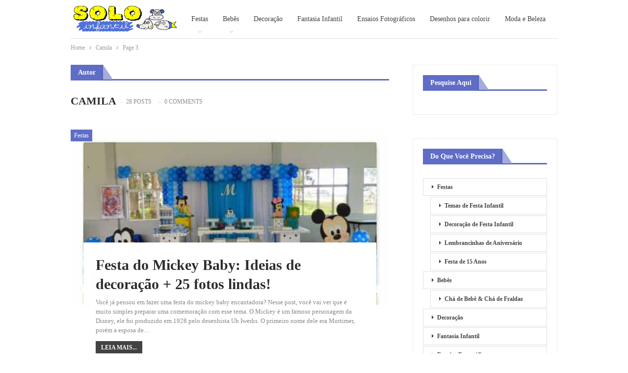

--- FILE ---
content_type: text/html; charset=UTF-8
request_url: https://soloinfantil.com/author/silveira/page/3/
body_size: 14123
content:
<!DOCTYPE html>
<!--[if IE 8]><html class="ie ie8" lang="pt-BR" prefix="og: http://ogp.me/ns#"> <![endif]-->
<!--[if IE 9]><html class="ie ie9" lang="pt-BR" prefix="og: http://ogp.me/ns#"> <![endif]-->
<!--[if gt IE 9]><!--><html lang="pt-BR" prefix="og: http://ogp.me/ns#"> <!--<![endif]--><head><script data-no-optimize="1" type="54bbbebfca3b41156bcebe03-text/javascript">var litespeed_docref=sessionStorage.getItem("litespeed_docref");litespeed_docref&&(Object.defineProperty(document,"referrer",{get:function(){return litespeed_docref}}),sessionStorage.removeItem("litespeed_docref"));</script> <meta charset="UTF-8"><meta http-equiv="X-UA-Compatible" content="IE=edge"><meta name="viewport" content="width=device-width, initial-scale=1.0"><link rel="pingback" href="https://soloinfantil.com/xmlrpc.php"/><meta name='robots' content='index, follow, max-image-preview:large, max-snippet:-1, max-video-preview:-1' /><meta property="og:locale" content="pt_BR" /><meta property="og:type" content="object" /><meta property="og:title" content="Camila" /><meta property="og:url" content="https://soloinfantil.com/author/silveira/" /><meta property="og:site_name" content="Solo Infantil" /><title>Camila, Author at Solo Infantil - Página 3 de 3</title><link rel="canonical" href="https://soloinfantil.com/author/silveira/page/3/" /><link rel="prev" href="https://soloinfantil.com/author/silveira/page/2/" /> <script type="application/ld+json" class="yoast-schema-graph">{"@context":"https://schema.org","@graph":[{"@type":"ProfilePage","@id":"https://soloinfantil.com/author/silveira/","url":"https://soloinfantil.com/author/silveira/page/3/","name":"Camila, Author at Solo Infantil - Página 3 de 3","isPartOf":{"@id":"https://soloinfantil.com/#website"},"primaryImageOfPage":{"@id":"https://soloinfantil.com/author/silveira/page/3/#primaryimage"},"image":{"@id":"https://soloinfantil.com/author/silveira/page/3/#primaryimage"},"thumbnailUrl":"https://soloinfantil.com/wp-content/uploads/2017/12/festa-mickey-baby.jpg","breadcrumb":{"@id":"https://soloinfantil.com/author/silveira/page/3/#breadcrumb"},"inLanguage":"pt-BR","potentialAction":[{"@type":"ReadAction","target":["https://soloinfantil.com/author/silveira/page/3/"]}]},{"@type":"ImageObject","inLanguage":"pt-BR","@id":"https://soloinfantil.com/author/silveira/page/3/#primaryimage","url":"https://soloinfantil.com/wp-content/uploads/2017/12/festa-mickey-baby.jpg","contentUrl":"https://soloinfantil.com/wp-content/uploads/2017/12/festa-mickey-baby.jpg","width":530,"height":530},{"@type":"BreadcrumbList","@id":"https://soloinfantil.com/author/silveira/page/3/#breadcrumb","itemListElement":[{"@type":"ListItem","position":1,"name":"Início","item":"https://soloinfantil.com/"},{"@type":"ListItem","position":2,"name":"Camila"}]},{"@type":"WebSite","@id":"https://soloinfantil.com/#website","url":"https://soloinfantil.com/","name":"Solo Infantil","description":"","potentialAction":[{"@type":"SearchAction","target":{"@type":"EntryPoint","urlTemplate":"https://soloinfantil.com/?s={search_term_string}"},"query-input":"required name=search_term_string"}],"inLanguage":"pt-BR"},{"@type":"Person","@id":"https://soloinfantil.com/#/schema/person/6fe9eeed90ba57ad78da1a289f0df816","name":"Camila","mainEntityOfPage":{"@id":"https://soloinfantil.com/author/silveira/"}}]}</script> <link rel='dns-prefetch' href='//fonts.googleapis.com' /><link rel="alternate" type="application/rss+xml" title="Feed para Solo Infantil &raquo;" href="https://soloinfantil.com/feed/" /><link rel="alternate" type="application/rss+xml" title="Feed de comentários para Solo Infantil &raquo;" href="https://soloinfantil.com/comments/feed/" /><link rel="alternate" type="application/rss+xml" title="Solo Infantil &raquo; Feed dos posts para Camila" href="https://soloinfantil.com/author/silveira/feed/" /><link data-optimized="2" rel="stylesheet" href="https://soloinfantil.com/wp-content/litespeed/css/cd8371967f650f77ea97736d55d99eee.css?ver=b5bdd" /><style id='classic-theme-styles-inline-css' type='text/css'>/*! This file is auto-generated */
.wp-block-button__link{color:#fff;background-color:#32373c;border-radius:9999px;box-shadow:none;text-decoration:none;padding:calc(.667em + 2px) calc(1.333em + 2px);font-size:1.125em}.wp-block-file__button{background:#32373c;color:#fff;text-decoration:none}</style><style id='global-styles-inline-css' type='text/css'>body{--wp--preset--color--black: #000000;--wp--preset--color--cyan-bluish-gray: #abb8c3;--wp--preset--color--white: #ffffff;--wp--preset--color--pale-pink: #f78da7;--wp--preset--color--vivid-red: #cf2e2e;--wp--preset--color--luminous-vivid-orange: #ff6900;--wp--preset--color--luminous-vivid-amber: #fcb900;--wp--preset--color--light-green-cyan: #7bdcb5;--wp--preset--color--vivid-green-cyan: #00d084;--wp--preset--color--pale-cyan-blue: #8ed1fc;--wp--preset--color--vivid-cyan-blue: #0693e3;--wp--preset--color--vivid-purple: #9b51e0;--wp--preset--gradient--vivid-cyan-blue-to-vivid-purple: linear-gradient(135deg,rgba(6,147,227,1) 0%,rgb(155,81,224) 100%);--wp--preset--gradient--light-green-cyan-to-vivid-green-cyan: linear-gradient(135deg,rgb(122,220,180) 0%,rgb(0,208,130) 100%);--wp--preset--gradient--luminous-vivid-amber-to-luminous-vivid-orange: linear-gradient(135deg,rgba(252,185,0,1) 0%,rgba(255,105,0,1) 100%);--wp--preset--gradient--luminous-vivid-orange-to-vivid-red: linear-gradient(135deg,rgba(255,105,0,1) 0%,rgb(207,46,46) 100%);--wp--preset--gradient--very-light-gray-to-cyan-bluish-gray: linear-gradient(135deg,rgb(238,238,238) 0%,rgb(169,184,195) 100%);--wp--preset--gradient--cool-to-warm-spectrum: linear-gradient(135deg,rgb(74,234,220) 0%,rgb(151,120,209) 20%,rgb(207,42,186) 40%,rgb(238,44,130) 60%,rgb(251,105,98) 80%,rgb(254,248,76) 100%);--wp--preset--gradient--blush-light-purple: linear-gradient(135deg,rgb(255,206,236) 0%,rgb(152,150,240) 100%);--wp--preset--gradient--blush-bordeaux: linear-gradient(135deg,rgb(254,205,165) 0%,rgb(254,45,45) 50%,rgb(107,0,62) 100%);--wp--preset--gradient--luminous-dusk: linear-gradient(135deg,rgb(255,203,112) 0%,rgb(199,81,192) 50%,rgb(65,88,208) 100%);--wp--preset--gradient--pale-ocean: linear-gradient(135deg,rgb(255,245,203) 0%,rgb(182,227,212) 50%,rgb(51,167,181) 100%);--wp--preset--gradient--electric-grass: linear-gradient(135deg,rgb(202,248,128) 0%,rgb(113,206,126) 100%);--wp--preset--gradient--midnight: linear-gradient(135deg,rgb(2,3,129) 0%,rgb(40,116,252) 100%);--wp--preset--font-size--small: 13px;--wp--preset--font-size--medium: 20px;--wp--preset--font-size--large: 36px;--wp--preset--font-size--x-large: 42px;--wp--preset--spacing--20: 0.44rem;--wp--preset--spacing--30: 0.67rem;--wp--preset--spacing--40: 1rem;--wp--preset--spacing--50: 1.5rem;--wp--preset--spacing--60: 2.25rem;--wp--preset--spacing--70: 3.38rem;--wp--preset--spacing--80: 5.06rem;--wp--preset--shadow--natural: 6px 6px 9px rgba(0, 0, 0, 0.2);--wp--preset--shadow--deep: 12px 12px 50px rgba(0, 0, 0, 0.4);--wp--preset--shadow--sharp: 6px 6px 0px rgba(0, 0, 0, 0.2);--wp--preset--shadow--outlined: 6px 6px 0px -3px rgba(255, 255, 255, 1), 6px 6px rgba(0, 0, 0, 1);--wp--preset--shadow--crisp: 6px 6px 0px rgba(0, 0, 0, 1);}:where(.is-layout-flex){gap: 0.5em;}:where(.is-layout-grid){gap: 0.5em;}body .is-layout-flow > .alignleft{float: left;margin-inline-start: 0;margin-inline-end: 2em;}body .is-layout-flow > .alignright{float: right;margin-inline-start: 2em;margin-inline-end: 0;}body .is-layout-flow > .aligncenter{margin-left: auto !important;margin-right: auto !important;}body .is-layout-constrained > .alignleft{float: left;margin-inline-start: 0;margin-inline-end: 2em;}body .is-layout-constrained > .alignright{float: right;margin-inline-start: 2em;margin-inline-end: 0;}body .is-layout-constrained > .aligncenter{margin-left: auto !important;margin-right: auto !important;}body .is-layout-constrained > :where(:not(.alignleft):not(.alignright):not(.alignfull)){max-width: var(--wp--style--global--content-size);margin-left: auto !important;margin-right: auto !important;}body .is-layout-constrained > .alignwide{max-width: var(--wp--style--global--wide-size);}body .is-layout-flex{display: flex;}body .is-layout-flex{flex-wrap: wrap;align-items: center;}body .is-layout-flex > *{margin: 0;}body .is-layout-grid{display: grid;}body .is-layout-grid > *{margin: 0;}:where(.wp-block-columns.is-layout-flex){gap: 2em;}:where(.wp-block-columns.is-layout-grid){gap: 2em;}:where(.wp-block-post-template.is-layout-flex){gap: 1.25em;}:where(.wp-block-post-template.is-layout-grid){gap: 1.25em;}.has-black-color{color: var(--wp--preset--color--black) !important;}.has-cyan-bluish-gray-color{color: var(--wp--preset--color--cyan-bluish-gray) !important;}.has-white-color{color: var(--wp--preset--color--white) !important;}.has-pale-pink-color{color: var(--wp--preset--color--pale-pink) !important;}.has-vivid-red-color{color: var(--wp--preset--color--vivid-red) !important;}.has-luminous-vivid-orange-color{color: var(--wp--preset--color--luminous-vivid-orange) !important;}.has-luminous-vivid-amber-color{color: var(--wp--preset--color--luminous-vivid-amber) !important;}.has-light-green-cyan-color{color: var(--wp--preset--color--light-green-cyan) !important;}.has-vivid-green-cyan-color{color: var(--wp--preset--color--vivid-green-cyan) !important;}.has-pale-cyan-blue-color{color: var(--wp--preset--color--pale-cyan-blue) !important;}.has-vivid-cyan-blue-color{color: var(--wp--preset--color--vivid-cyan-blue) !important;}.has-vivid-purple-color{color: var(--wp--preset--color--vivid-purple) !important;}.has-black-background-color{background-color: var(--wp--preset--color--black) !important;}.has-cyan-bluish-gray-background-color{background-color: var(--wp--preset--color--cyan-bluish-gray) !important;}.has-white-background-color{background-color: var(--wp--preset--color--white) !important;}.has-pale-pink-background-color{background-color: var(--wp--preset--color--pale-pink) !important;}.has-vivid-red-background-color{background-color: var(--wp--preset--color--vivid-red) !important;}.has-luminous-vivid-orange-background-color{background-color: var(--wp--preset--color--luminous-vivid-orange) !important;}.has-luminous-vivid-amber-background-color{background-color: var(--wp--preset--color--luminous-vivid-amber) !important;}.has-light-green-cyan-background-color{background-color: var(--wp--preset--color--light-green-cyan) !important;}.has-vivid-green-cyan-background-color{background-color: var(--wp--preset--color--vivid-green-cyan) !important;}.has-pale-cyan-blue-background-color{background-color: var(--wp--preset--color--pale-cyan-blue) !important;}.has-vivid-cyan-blue-background-color{background-color: var(--wp--preset--color--vivid-cyan-blue) !important;}.has-vivid-purple-background-color{background-color: var(--wp--preset--color--vivid-purple) !important;}.has-black-border-color{border-color: var(--wp--preset--color--black) !important;}.has-cyan-bluish-gray-border-color{border-color: var(--wp--preset--color--cyan-bluish-gray) !important;}.has-white-border-color{border-color: var(--wp--preset--color--white) !important;}.has-pale-pink-border-color{border-color: var(--wp--preset--color--pale-pink) !important;}.has-vivid-red-border-color{border-color: var(--wp--preset--color--vivid-red) !important;}.has-luminous-vivid-orange-border-color{border-color: var(--wp--preset--color--luminous-vivid-orange) !important;}.has-luminous-vivid-amber-border-color{border-color: var(--wp--preset--color--luminous-vivid-amber) !important;}.has-light-green-cyan-border-color{border-color: var(--wp--preset--color--light-green-cyan) !important;}.has-vivid-green-cyan-border-color{border-color: var(--wp--preset--color--vivid-green-cyan) !important;}.has-pale-cyan-blue-border-color{border-color: var(--wp--preset--color--pale-cyan-blue) !important;}.has-vivid-cyan-blue-border-color{border-color: var(--wp--preset--color--vivid-cyan-blue) !important;}.has-vivid-purple-border-color{border-color: var(--wp--preset--color--vivid-purple) !important;}.has-vivid-cyan-blue-to-vivid-purple-gradient-background{background: var(--wp--preset--gradient--vivid-cyan-blue-to-vivid-purple) !important;}.has-light-green-cyan-to-vivid-green-cyan-gradient-background{background: var(--wp--preset--gradient--light-green-cyan-to-vivid-green-cyan) !important;}.has-luminous-vivid-amber-to-luminous-vivid-orange-gradient-background{background: var(--wp--preset--gradient--luminous-vivid-amber-to-luminous-vivid-orange) !important;}.has-luminous-vivid-orange-to-vivid-red-gradient-background{background: var(--wp--preset--gradient--luminous-vivid-orange-to-vivid-red) !important;}.has-very-light-gray-to-cyan-bluish-gray-gradient-background{background: var(--wp--preset--gradient--very-light-gray-to-cyan-bluish-gray) !important;}.has-cool-to-warm-spectrum-gradient-background{background: var(--wp--preset--gradient--cool-to-warm-spectrum) !important;}.has-blush-light-purple-gradient-background{background: var(--wp--preset--gradient--blush-light-purple) !important;}.has-blush-bordeaux-gradient-background{background: var(--wp--preset--gradient--blush-bordeaux) !important;}.has-luminous-dusk-gradient-background{background: var(--wp--preset--gradient--luminous-dusk) !important;}.has-pale-ocean-gradient-background{background: var(--wp--preset--gradient--pale-ocean) !important;}.has-electric-grass-gradient-background{background: var(--wp--preset--gradient--electric-grass) !important;}.has-midnight-gradient-background{background: var(--wp--preset--gradient--midnight) !important;}.has-small-font-size{font-size: var(--wp--preset--font-size--small) !important;}.has-medium-font-size{font-size: var(--wp--preset--font-size--medium) !important;}.has-large-font-size{font-size: var(--wp--preset--font-size--large) !important;}.has-x-large-font-size{font-size: var(--wp--preset--font-size--x-large) !important;}
.wp-block-navigation a:where(:not(.wp-element-button)){color: inherit;}
:where(.wp-block-post-template.is-layout-flex){gap: 1.25em;}:where(.wp-block-post-template.is-layout-grid){gap: 1.25em;}
:where(.wp-block-columns.is-layout-flex){gap: 2em;}:where(.wp-block-columns.is-layout-grid){gap: 2em;}
.wp-block-pullquote{font-size: 1.5em;line-height: 1.6;}</style> <script type="litespeed/javascript" data-src="https://soloinfantil.com/wp-includes/js/jquery/jquery.min.js" id="jquery-core-js"></script> <!--[if lt IE 9]> <script type="text/javascript" src="https://soloinfantil.com/wp-content/themes/publisher/includes/libs/better-framework/assets/js/html5shiv.min.js" id="bf-html5shiv-js"></script> <![endif]-->
<!--[if lt IE 9]> <script type="text/javascript" src="https://soloinfantil.com/wp-content/themes/publisher/includes/libs/better-framework/assets/js/respond.min.js" id="bf-respond-js"></script> <![endif]--><link rel="https://api.w.org/" href="https://soloinfantil.com/wp-json/" /><link rel="alternate" type="application/json" href="https://soloinfantil.com/wp-json/wp/v2/users/14" /><link rel="EditURI" type="application/rsd+xml" title="RSD" href="https://soloinfantil.com/xmlrpc.php?rsd" /><meta name="generator" content="WordPress 6.4.3" /> <script type="litespeed/javascript" data-src="//pagead2.googlesyndication.com/pagead/js/adsbygoogle.js"></script> <script type="litespeed/javascript">(adsbygoogle=window.adsbygoogle||[]).push({google_ad_client:"ca-pub-7238993030070651",enable_page_level_ads:!0})</script>  <script type="litespeed/javascript">!function(f,b,e,v,n,t,s){if(f.fbq)return;n=f.fbq=function(){n.callMethod?n.callMethod.apply(n,arguments):n.queue.push(arguments)};if(!f._fbq)f._fbq=n;n.push=n;n.loaded=!0;n.version='2.0';n.queue=[];t=b.createElement(e);t.async=!0;t.src=v;s=b.getElementsByTagName(e)[0];s.parentNode.insertBefore(t,s)}(window,document,'script','https://connect.facebook.net/en_US/fbevents.js');fbq('init','400466627575493');fbq('track','PageView')</script> <noscript><img height="1" width="1" style="display:none"
src="https://www.facebook.com/tr?id=400466627575493&ev=PageView&noscript=1"
/></noscript>
 <script type="litespeed/javascript">var essb_settings={"ajax_url":"https:\/\/soloinfantil.com\/wp-admin\/admin-ajax.php","essb3_nonce":"b38a28600f","essb3_plugin_url":"https:\/\/soloinfantil.com\/wp-content\/plugins\/easy-social-share-buttons3","essb3_stats":!0,"essb3_ga":!1,"essb3_ga_mode":"simple","blog_url":"https:\/\/soloinfantil.com\/","essb3_postfloat_stay":!1,"post_id":18737};var essbis_settings={"modules":{"settings":{"moduleHoverActive":1,"activeModules":["settings","buttons","hover"]},"buttons":{"pinterestImageDescription":["titleAttribute","altAttribute","postTitle","mediaLibraryDescription"],"networks":"pinterest,facebook"},"hover":{"imageSelector":".essbis-hover-container img","minImageHeight":100,"minImageWidth":100,"hoverPanelPosition":"top-left","theme":"flat","orientation":"horizontal","showOnHome":"1","showOnSingle":"1","showOnPage":"1","showOnBlog":"1","showOnLightbox":"1","alwaysVisible":!1,"mobileOnClick":!0,"networks":"pinterest,facebook"}},"twitteruser":"","fbapp":"","dontshow":"","buttonSets":[],"themes":[]}</script><script type="application/ld+json">{
    "@context": "http:\/\/schema.org\/",
    "@type": "organization",
    "@id": "#organization",
    "logo": {
        "@type": "ImageObject",
        "url": "http:\/\/soloinfantil.com\/wp-content\/uploads\/2018\/02\/SOLO.png"
    },
    "url": "https:\/\/soloinfantil.com\/",
    "name": "Solo Infantil",
    "description": ""
}</script> <script type="application/ld+json">{
    "@context": "http:\/\/schema.org\/",
    "@type": "WebSite",
    "name": "Solo Infantil",
    "alternateName": "",
    "url": "https:\/\/soloinfantil.com\/"
}</script> <style>.bsac.bsac-float-left {
    float: none !important;
}

.links-stv {
    width: 600px;
}

.listing-item-text-2 .title {
    font-size: 17px;
    color: blue;
    font-weight: bold;
}

.listing-item-text-2 .item-inner {
   border-left: 7px solid rgba(72,168,20);
}</style></head><body class="archive paged author author-silveira author-14 paged-3 author-paged-3 bs-theme bs-publisher bs-publisher-clean-blog active-light-box ltr close-rh page-layout-2-col-right full-width  essbis_site bs-ll-d" dir="ltr"><div class="main-wrap content-main-wrap"><header id="header" class="site-header header-style-5 boxed" itemscope="itemscope" itemtype="https://schema.org/WPHeader"><div class="content-wrap"><div class="container"><div class="header-inner clearfix"><div id="site-branding" class="site-branding"><p  id="site-title" class="logo h1 img-logo">
<a href="https://soloinfantil.com/" itemprop="url" rel="home">
<img data-lazyloaded="1" src="[data-uri]" width="653" height="273" id="site-logo" data-src="http://soloinfantil.com/wp-content/uploads/2018/02/SOLO.png"
alt="Solo Infantil"  /><span class="site-title">Solo Infantil - </span>
</a></p></div><nav id="menu-main" class="menu main-menu-container " role="navigation" itemscope="itemscope" itemtype="https://schema.org/SiteNavigationElement"><ul id="main-navigation" class="main-menu menu bsm-pure clearfix"><li id="menu-item-345" class="menu-item menu-item-type-taxonomy menu-item-object-category menu-item-has-children menu-term-2 better-anim-fade menu-item-345"><a href="https://soloinfantil.com/festa/">Festas</a><ul class="sub-menu"><li id="menu-item-780" class="menu-item menu-item-type-taxonomy menu-item-object-category menu-term-12 better-anim-fade menu-item-780"><a href="https://soloinfantil.com/temas-de-festa-infantil/">Temas de Festa Infantil</a></li><li id="menu-item-613" class="menu-item menu-item-type-taxonomy menu-item-object-category menu-term-8 better-anim-fade menu-item-613"><a href="https://soloinfantil.com/decoracao-festa/">Decoração de Festa Infantil</a></li><li id="menu-item-781" class="menu-item menu-item-type-taxonomy menu-item-object-category menu-term-11 better-anim-fade menu-item-781"><a href="https://soloinfantil.com/lembrancinhas/">Lembrancinhas de Aniversário</a></li><li id="menu-item-10655" class="menu-item menu-item-type-taxonomy menu-item-object-category menu-term-14 better-anim-fade menu-item-10655"><a href="https://soloinfantil.com/debutantes/">Festa de 15 Anos</a></li></ul></li><li id="menu-item-784" class="menu-item menu-item-type-taxonomy menu-item-object-category menu-item-has-children menu-term-9 better-anim-fade menu-item-784"><a href="https://soloinfantil.com/bebe/">Bebês</a><ul class="sub-menu"><li id="menu-item-1592" class="menu-item menu-item-type-taxonomy menu-item-object-category menu-term-13 better-anim-fade menu-item-1592"><a href="https://soloinfantil.com/cha-de-bebe-fraldas/">Chá de Bebê &#038; Chá de Fraldas</a></li></ul></li><li id="menu-item-355" class="menu-item menu-item-type-taxonomy menu-item-object-category menu-term-3 better-anim-fade menu-item-355"><a href="https://soloinfantil.com/decoracao/">Decoração</a></li><li id="menu-item-10657" class="menu-item menu-item-type-taxonomy menu-item-object-category menu-term-17 better-anim-fade menu-item-10657"><a href="https://soloinfantil.com/fantasia-infantil/">Fantasia Infantil</a></li><li id="menu-item-782" class="menu-item menu-item-type-taxonomy menu-item-object-category menu-term-10 better-anim-fade menu-item-782"><a href="https://soloinfantil.com/ensaio/">Ensaios Fotográficos</a></li><li id="menu-item-15551" class="menu-item menu-item-type-taxonomy menu-item-object-category menu-term-18 better-anim-fade menu-item-15551"><a href="https://soloinfantil.com/desenhos/">Desenhos para colorir</a></li><li id="menu-item-358" class="menu-item menu-item-type-taxonomy menu-item-object-category menu-term-6 better-anim-fade menu-item-358"><a href="https://soloinfantil.com/moda-beleza/">Moda e Beleza</a></li><li id="menu-item-783" class="menu-item menu-item-type-taxonomy menu-item-object-category menu-term-4 better-anim-fade menu-item-783"><a href="https://soloinfantil.com/educacao/">Criação e Educação</a></li><li id="menu-item-10656" class="menu-item menu-item-type-taxonomy menu-item-object-category menu-term-16 better-anim-fade menu-item-10656"><a href="https://soloinfantil.com/gestante/">Gestantes</a></li><li id="menu-item-15550" class="menu-item menu-item-type-taxonomy menu-item-object-category menu-term-15 better-anim-fade menu-item-15550"><a href="https://soloinfantil.com/brinquedos/">Brinquedos</a></li></ul></nav></div></div></div></header><div class="rh-header clearfix light deferred-block-exclude"><div class="rh-container clearfix"><div class="menu-container close">
<span class="menu-handler"><span class="lines"></span></span></div><div class="logo-container rh-img-logo">
<a href="https://soloinfantil.com/" itemprop="url" rel="home">
<img data-lazyloaded="1" src="[data-uri]" width="653" height="273" data-src="http://soloinfantil.com/wp-content/uploads/2018/02/SOLO.png"
alt="Solo Infantil"  />				</a></div></div></div><nav role="navigation" aria-label="Breadcrumbs" class="bf-breadcrumb clearfix bc-top-style"><div class="container bf-breadcrumb-container"><ul class="bf-breadcrumb-items" itemscope itemtype="http://schema.org/BreadcrumbList"><meta name="numberOfItems" content="3" /><meta name="itemListOrder" content="Ascending" /><li itemprop="itemListElement" itemscope itemtype="http://schema.org/ListItem" class="bf-breadcrumb-item bf-breadcrumb-begin"><a itemprop="item" href="https://soloinfantil.com" rel="home""><span itemprop='name'>Home</span><meta itemprop="position" content="1" /></a></li><li itemprop="itemListElement" itemscope itemtype="http://schema.org/ListItem" class="bf-breadcrumb-item"><span itemprop='name'>Camila</span><meta itemprop="position" content="2" /><meta itemprop="item" content="https://soloinfantil.com/author/silveira/"/></li><li itemprop="itemListElement" itemscope itemtype="http://schema.org/ListItem" class="bf-breadcrumb-item bf-breadcrumb-end"><span itemprop='name'>Page 3</span><meta itemprop="position" content="3" /></li></ul></div></nav><div class="content-wrap"><main id="content" class="content-container"><div class="container layout-2-col layout-2-col-1 layout-right-sidebar layout-bc-before"><div class="row main-section"><div class="col-sm-8 content-column"><section class="post-author author-profile clearfix"><h3 class="section-heading sh-t6 sh-s3">
<span class="h-text">Autor</span></h3><div class="post-author-avatar"></div><h1 class="author-title">
<span class="post-author-name">Camila</span><span class="title-counts">28 posts</span>
<span class="title-counts">0 comments</span></h1><div class="author-links"><ul class="author-social-icons"></ul></div></section><div class="listing listing-mix-4-1 clearfix "><div class="item-inner"><div class="listing listing-classic listing-classic-3 clearfix columns-1 columns-1"><article class="post-18737 type-post format-standard has-post-thumbnail   listing-item listing-item-classic listing-item-classic-3 main-term-2 bsw-6 "><div class="item-inner"><div class="featured clearfix"><div class="term-badges floated"><span class="term-badge term-2"><a href="https://soloinfantil.com/festa/">Festas</a></span></div>				<a  title="Festa do Mickey Baby: Ideias de decoração + 25 fotos lindas!" style="background-image: url(https://soloinfantil.com/wp-content/uploads/2017/12/festa-mickey-baby.jpg);"						class="img-holder" href="https://soloinfantil.com/festa/festa-do-mickey-baby/"></a><div class="title"><h2 class="title-tag">					<a href="https://soloinfantil.com/festa/festa-do-mickey-baby/" class="post-title post-url">
Festa do Mickey Baby: Ideias de decoração + 25 fotos lindas!					</a></h2></div></div><div class="listing-inner"><div class="post-summary">
Você já pensou em fazer uma festa do mickey baby encantadora? Nesse post, você vai ver que é muito simples preparar uma comemoração com esse tema.
O Mickey é um famoso personagem da Disney, ele foi produzido em 1928 pelo desenhista Ub Iwerks. O primeiro nome dele era Mortimer, porém a esposa de&hellip;</div>
<a class="read-more"
href="https://soloinfantil.com/festa/festa-do-mickey-baby/">Leia mais...</a></div></div></article ></div><div class="listing listing-grid listing-grid-1 clearfix columns-2"><article class="post-17953 type-post format-standard has-post-thumbnail   listing-item listing-item-grid listing-item-grid-1 main-term-9"><div class="item-inner"><div class="featured clearfix"><div class="term-badges floated"><span class="term-badge term-9"><a href="https://soloinfantil.com/bebe/">Bebês</a></span></div>				<a  alt="Pulseira de ouro em formato de argola." title="Pulseira de Ouro para Bebê – 30 Modelos Fofos e Onde Comprar!" style="background-image: url(https://soloinfantil.com/wp-content/uploads/2017/12/pulseira-de-ouro-para-bebê-16.jpg);"						class="img-holder" href="https://soloinfantil.com/bebe/pulseira-de-ouro-para-bebe/"></a></div><h2 class="title">		<a href="https://soloinfantil.com/bebe/pulseira-de-ouro-para-bebe/" class="post-title post-url">
Pulseira de Ouro para Bebê – 30 Modelos Fofos e Onde Comprar!		</a></h2><div class="post-summary">
Você gosta de deixar o seu bebê estiloso e sempre arrumado? A pulseira de ouro para bebê pode ser uma ótima opção&hellip;</div></div></article ><article class="post-17920 type-post format-standard has-post-thumbnail   listing-item listing-item-grid listing-item-grid-1 main-term-6"><div class="item-inner"><div class="featured clearfix"><div class="term-badges floated"><span class="term-badge term-6"><a href="https://soloinfantil.com/moda-beleza/">Moda e Beleza</a></span></div>				<a  title="Pijama Personalizado Infantil – 25 Modelos Adoráveis &amp; Onde Comprar!" style="background-image: url(https://soloinfantil.com/wp-content/uploads/2017/10/pijama-personalizado.jpg);"						class="img-holder" href="https://soloinfantil.com/moda-beleza/pijama-personalizado/"></a></div><h2 class="title">		<a href="https://soloinfantil.com/moda-beleza/pijama-personalizado/" class="post-title post-url">
Pijama Personalizado Infantil – 25 Modelos Adoráveis &amp; Onde Comprar!		</a></h2><div class="post-summary">
Quer deixar os pequenos confortáveis e com estilo na hora do sono? Escolha um pijama personalizado! É verdade que&hellip;</div></div></article ><article class="post-17613 type-post format-standard has-post-thumbnail   listing-item listing-item-grid listing-item-grid-1 main-term-17"><div class="item-inner"><div class="featured clearfix"><div class="term-badges floated"><span class="term-badge term-17"><a href="https://soloinfantil.com/fantasia-infantil/">Fantasia Infantil</a></span></div>				<a  alt="Fantasias diferentes de branca de neve infantil." title="Fantasia Branca de Neve Infantil: Imagens e Passo a Passo Completo!" style="background-image: url(https://soloinfantil.com/wp-content/uploads/2017/10/fantasia-branca-de-neve-infantil.jpg);"						class="img-holder" href="https://soloinfantil.com/fantasia-infantil/fantasia-branca-de-neve-infantil/"></a></div><h2 class="title">		<a href="https://soloinfantil.com/fantasia-infantil/fantasia-branca-de-neve-infantil/" class="post-title post-url">
Fantasia Branca de Neve Infantil: Imagens e Passo a Passo Completo!		</a></h2><div class="post-summary">
Muitas vezes, as crianças recebem convites de festa à fantasia e ficamos em dúvida sobre qual roupa elas irão usar.&hellip;</div></div></article ><article class="post-15965 type-post format-standard has-post-thumbnail   listing-item listing-item-grid listing-item-grid-1 main-term-12"><div class="item-inner"><div class="featured clearfix"><div class="term-badges floated"><span class="term-badge term-12"><a href="https://soloinfantil.com/temas-de-festa-infantil/">Temas de Festa Infantil</a></span></div>				<a  alt="Bolo vermelho e azul marinho." title="Festa aviador: Dicas de decoração, bolos, convites e lembrancinhas!" style="background-image: url(https://soloinfantil.com/wp-content/uploads/2017/05/festa-aviador-18.jpg);"						class="img-holder" href="https://soloinfantil.com/temas-de-festa-infantil/festa-aviador/"></a></div><h2 class="title">		<a href="https://soloinfantil.com/temas-de-festa-infantil/festa-aviador/" class="post-title post-url">
Festa aviador: Dicas de decoração, bolos, convites e lembrancinhas!		</a></h2><div class="post-summary">
A festa aviador possibilita muitas formas de decoração. Você pode preparar uma festa super moderna, vintage,&hellip;</div></div></article ><article class="post-15940 type-post format-standard has-post-thumbnail   listing-item listing-item-grid listing-item-grid-1 main-term-12"><div class="item-inner"><div class="featured clearfix"><div class="term-badges floated"><span class="term-badge term-12"><a href="https://soloinfantil.com/temas-de-festa-infantil/">Temas de Festa Infantil</a></span></div>				<a  alt="Bolo lego com algumas peças coloridas espalhadas." title="Bolo lego: 20 ideias diferentes e passo a passo completo!" style="background-image: url(https://soloinfantil.com/wp-content/uploads/2017/05/bolo-lego-2.jpg);"						class="img-holder" href="https://soloinfantil.com/temas-de-festa-infantil/bolo-lego/"></a></div><h2 class="title">		<a href="https://soloinfantil.com/temas-de-festa-infantil/bolo-lego/" class="post-title post-url">
Bolo lego: 20 ideias diferentes e passo a passo completo!		</a></h2><div class="post-summary">
Quer um bolo diferente para uma festa infantil? O bolo lego é muito chamativo e pode completar a decoração do&hellip;</div></div></article ><article class="post-15933 type-post format-standard has-post-thumbnail   listing-item listing-item-grid listing-item-grid-1 main-term-16"><div class="item-inner"><div class="featured clearfix"><div class="term-badges floated"><span class="term-badge term-16"><a href="https://soloinfantil.com/gestante/">Gestantes</a></span></div>				<a  alt="Mãe deitada com acesso na mão." title="Indução de parto: como funciona e quais as contra-indicações?" style="background-image: url(https://soloinfantil.com/wp-content/uploads/2017/05/indução-de-parto-1.jpg);"						class="img-holder" href="https://soloinfantil.com/gestante/inducao-de-parto/"></a></div><h2 class="title">		<a href="https://soloinfantil.com/gestante/inducao-de-parto/" class="post-title post-url">
Indução de parto: como funciona e quais as contra-indicações?		</a></h2><div class="post-summary">
Muitas mulheres ficam em dúvida sobre a indução de parto. Afinal como saber se o procedimento é necessário e não&hellip;</div></div></article ><article class="post-15891 type-post format-standard has-post-thumbnail   listing-item listing-item-grid listing-item-grid-1 main-term-4"><div class="item-inner"><div class="featured clearfix"><div class="term-badges floated"><span class="term-badge term-4"><a href="https://soloinfantil.com/educacao/">Criação e Educação</a></span></div>				<a  alt="Cestas e comidas em cima da toalha." title="Como montar um Piquenique Infantil: dicas e fotos incríveis!" style="background-image: url(https://soloinfantil.com/wp-content/uploads/2017/05/piquenique-infantil-5.jpg);"						class="img-holder" href="https://soloinfantil.com/educacao/piquenique-infantil/"></a></div><h2 class="title">		<a href="https://soloinfantil.com/educacao/piquenique-infantil/" class="post-title post-url">
Como montar um Piquenique Infantil: dicas e fotos incríveis!		</a></h2><div class="post-summary">
Quem não adora sair com as crianças em um dia ensolarado? Para completar o passeio, nada melhor do que um&hellip;</div></div></article ></div></div></div><div class="pagination bs-links-pagination clearfix" itemscope="itemscope" itemtype="https://schema.org/SiteNavigationElement/Pagination"><div class="older"></div><div class="newer"><a href="https://soloinfantil.com/author/silveira/page/2/"  rel="prev">Posts mais recentes <i class="fa fa-angle-double-right"></i></a></div></div></div><div class="col-sm-4 sidebar-column sidebar-column-primary"><aside id="sidebar-primary-sidebar" class="sidebar" role="complementary" aria-label="Primary Sidebar Sidebar" itemscope="itemscope" itemtype="https://schema.org/WPSideBar"><div id="custom_html-2" class="widget_text  h-ni w-t primary-sidebar-widget widget widget_custom_html"><div class="section-heading sh-t6 sh-s3"><span class="h-text">Pesquise Aqui</span></div><div class="textwidget custom-html-widget"><script type="litespeed/javascript">(function(){var cx='partner-pub-7238993030070651:9540852213';var gcse=document.createElement('script');gcse.type='text/javascript';gcse.async=!0;gcse.src='https://cse.google.com/cse.js?cx='+cx;var s=document.getElementsByTagName('script')[0];s.parentNode.insertBefore(gcse,s)})()</script> <gcse:searchbox-only></gcse:searchbox-only></div></div><div id="nav_menu-2" class=" h-ni w-t primary-sidebar-widget widget widget_nav_menu"><div class="section-heading sh-t6 sh-s3"><span class="h-text">Do que você precisa?</span></div><div class="menu-do-que-voce-precisa-container"><ul id="menu-do-que-voce-precisa-1" class="menu"><li class="menu-item menu-item-type-taxonomy menu-item-object-category menu-item-has-children menu-item-345"><a href="https://soloinfantil.com/festa/">Festas</a><ul class="sub-menu"><li class="menu-item menu-item-type-taxonomy menu-item-object-category menu-item-780"><a href="https://soloinfantil.com/temas-de-festa-infantil/">Temas de Festa Infantil</a></li><li class="menu-item menu-item-type-taxonomy menu-item-object-category menu-item-613"><a href="https://soloinfantil.com/decoracao-festa/">Decoração de Festa Infantil</a></li><li class="menu-item menu-item-type-taxonomy menu-item-object-category menu-item-781"><a href="https://soloinfantil.com/lembrancinhas/">Lembrancinhas de Aniversário</a></li><li class="menu-item menu-item-type-taxonomy menu-item-object-category menu-item-10655"><a href="https://soloinfantil.com/debutantes/">Festa de 15 Anos</a></li></ul></li><li class="menu-item menu-item-type-taxonomy menu-item-object-category menu-item-has-children menu-item-784"><a href="https://soloinfantil.com/bebe/">Bebês</a><ul class="sub-menu"><li class="menu-item menu-item-type-taxonomy menu-item-object-category menu-item-1592"><a href="https://soloinfantil.com/cha-de-bebe-fraldas/">Chá de Bebê &#038; Chá de Fraldas</a></li></ul></li><li class="menu-item menu-item-type-taxonomy menu-item-object-category menu-item-355"><a href="https://soloinfantil.com/decoracao/">Decoração</a></li><li class="menu-item menu-item-type-taxonomy menu-item-object-category menu-item-10657"><a href="https://soloinfantil.com/fantasia-infantil/">Fantasia Infantil</a></li><li class="menu-item menu-item-type-taxonomy menu-item-object-category menu-item-782"><a href="https://soloinfantil.com/ensaio/">Ensaios Fotográficos</a></li><li class="menu-item menu-item-type-taxonomy menu-item-object-category menu-item-15551"><a href="https://soloinfantil.com/desenhos/">Desenhos para colorir</a></li><li class="menu-item menu-item-type-taxonomy menu-item-object-category menu-item-358"><a href="https://soloinfantil.com/moda-beleza/">Moda e Beleza</a></li><li class="menu-item menu-item-type-taxonomy menu-item-object-category menu-item-783"><a href="https://soloinfantil.com/educacao/">Criação e Educação</a></li><li class="menu-item menu-item-type-taxonomy menu-item-object-category menu-item-10656"><a href="https://soloinfantil.com/gestante/">Gestantes</a></li><li class="menu-item menu-item-type-taxonomy menu-item-object-category menu-item-15550"><a href="https://soloinfantil.com/brinquedos/">Brinquedos</a></li></ul></div></div></aside></div></div></div></main></div><footer id="site-footer" class="site-footer full-width"><div class="footer-widgets light-text"><div class="content-wrap"><div class="container"><div class="row"><div class="col-sm-6"><aside id="sidebar-footer-1" class="sidebar" role="complementary" aria-label="Footer - Column 1 Sidebar" itemscope="itemscope" itemtype="https://schema.org/WPSideBar"><div id="text-4" class=" h-ni w-t footer-widget footer-column-1 widget widget_text"><div class="section-heading sh-t6 sh-s3"><span class="h-text">Parceiros</span></div><div class="textwidget"><ul><li><a href="https://festas.site/">Festas.site</a></li><li><a href="https://tudocommoda.com/">Tudo com Moda</a></li><li><a href="https://decorei.org/">Decorei</a></li><li><a href="https://casaeconstrucao.org/">Doce Obra</a></li></ul></div></div></aside></div><div class="col-sm-6"><aside id="sidebar-footer-2" class="sidebar" role="complementary" aria-label="Footer - Column 2 Sidebar" itemscope="itemscope" itemtype="https://schema.org/WPSideBar"></aside></div></div></div></div></div><div class="copy-footer"><div class="content-wrap"><div class="container"><div class="row footer-copy-row"><div class="copy-1 col-lg-6 col-md-6 col-sm-6 col-xs-12">
© 2026 - Solo Infantil. Alguns direitos reservados.</div><div class="copy-2 col-lg-6 col-md-6 col-sm-6 col-xs-12">
<a href="https://soloinfantil.com/politica-de-privacidade/">Politica de Privacidade</a></div></div></div></div></div></footer></div>
<span class="back-top"><i class="fa fa-arrow-up"></i></span> <script id="publisher-theme-pagination-js-extra" type="litespeed/javascript">var bs_pagination_loc={"loading":"<div class=\"bs-loading\"><div><\/div><div><\/div><div><\/div><div><\/div><div><\/div><div><\/div><div><\/div><div><\/div><div><\/div><\/div>"}</script> <script id="publisher-js-extra" type="litespeed/javascript">var publisher_theme_global_loc={"page":{"boxed":"full-width"},"header":{"style":"style-5","boxed":"boxed"},"ajax_url":"https:\/\/soloinfantil.com\/wp-admin\/admin-ajax.php","loading":"<div class=\"bs-loading\"><div><\/div><div><\/div><div><\/div><div><\/div><div><\/div><div><\/div><div><\/div><div><\/div><div><\/div><\/div>","translations":{"tabs_all":"Todos","tabs_more":"Mais","lightbox_expand":"Expand the image","lightbox_close":"Close"},"lightbox":{"not_classes":""},"main_menu":{"more_menu":"enable"},"top_menu":{"more_menu":"enable"},"skyscraper":{"sticky_gap":30,"sticky":!1,"position":""},"share":{"more":!0},"refresh_googletagads":"1","notification":{"subscribe_msg":"By clicking the subscribe button you will never miss the new articles!","subscribed_msg":"You're subscribed to notifications","subscribe_btn":"Subscribe","subscribed_btn":"Unsubscribe"}};var publisher_theme_ajax_search_loc={"ajax_url":"https:\/\/soloinfantil.com\/wp-admin\/admin-ajax.php","previewMarkup":"<div class=\"ajax-search-results-wrapper ajax-search-no-product\">\n\t<div class=\"ajax-search-results\">\n\t\t<div class=\"ajax-ajax-posts-list\">\n\t\t\t<div class=\"ajax-posts-column\">\n\t\t\t\t<div class=\"clean-title heading-typo\">\n\t\t\t\t\t<span>Postagens<\/span>\n\t\t\t\t<\/div>\n\t\t\t\t<div class=\"posts-lists\" data-section-name=\"posts\"><\/div>\n\t\t\t<\/div>\n\t\t<\/div>\n\t\t<div class=\"ajax-taxonomy-list\">\n\t\t\t<div class=\"ajax-categories-columns\">\n\t\t\t\t<div class=\"clean-title heading-typo\">\n\t\t\t\t\t<span>Categorias<\/span>\n\t\t\t\t<\/div>\n\t\t\t\t<div class=\"posts-lists\" data-section-name=\"categories\"><\/div>\n\t\t\t<\/div>\n\t\t\t<div class=\"ajax-tags-columns\">\n\t\t\t\t<div class=\"clean-title heading-typo\">\n\t\t\t\t\t<span>Tags<\/span>\n\t\t\t\t<\/div>\n\t\t\t\t<div class=\"posts-lists\" data-section-name=\"tags\"><\/div>\n\t\t\t<\/div>\n\t\t<\/div>\n\t<\/div>\n<\/div>\n","full_width":"0"}</script> <div class="rh-cover noscroll  no-login-icon no-social-icon no-top-nav" style="background-color: #7c7c7c">
<span class="rh-close"></span><div class="rh-panel rh-pm"><div class="rh-p-h"></div><div class="rh-p-b"><div class="rh-c-m clearfix"><ul id="resp-navigation" class="resp-menu menu clearfix"><li class="menu-item menu-item-type-taxonomy menu-item-object-category menu-item-has-children menu-term-2 better-anim-fade menu-item-345"><a href="https://soloinfantil.com/festa/">Festas</a><ul class="sub-menu"><li class="menu-item menu-item-type-taxonomy menu-item-object-category menu-term-12 better-anim-fade menu-item-780"><a href="https://soloinfantil.com/temas-de-festa-infantil/">Temas de Festa Infantil</a></li><li class="menu-item menu-item-type-taxonomy menu-item-object-category menu-term-8 better-anim-fade menu-item-613"><a href="https://soloinfantil.com/decoracao-festa/">Decoração de Festa Infantil</a></li><li class="menu-item menu-item-type-taxonomy menu-item-object-category menu-term-11 better-anim-fade menu-item-781"><a href="https://soloinfantil.com/lembrancinhas/">Lembrancinhas de Aniversário</a></li><li class="menu-item menu-item-type-taxonomy menu-item-object-category menu-term-14 better-anim-fade menu-item-10655"><a href="https://soloinfantil.com/debutantes/">Festa de 15 Anos</a></li></ul></li><li class="menu-item menu-item-type-taxonomy menu-item-object-category menu-item-has-children menu-term-9 better-anim-fade menu-item-784"><a href="https://soloinfantil.com/bebe/">Bebês</a><ul class="sub-menu"><li class="menu-item menu-item-type-taxonomy menu-item-object-category menu-term-13 better-anim-fade menu-item-1592"><a href="https://soloinfantil.com/cha-de-bebe-fraldas/">Chá de Bebê &#038; Chá de Fraldas</a></li></ul></li><li class="menu-item menu-item-type-taxonomy menu-item-object-category menu-term-3 better-anim-fade menu-item-355"><a href="https://soloinfantil.com/decoracao/">Decoração</a></li><li class="menu-item menu-item-type-taxonomy menu-item-object-category menu-term-17 better-anim-fade menu-item-10657"><a href="https://soloinfantil.com/fantasia-infantil/">Fantasia Infantil</a></li><li class="menu-item menu-item-type-taxonomy menu-item-object-category menu-term-10 better-anim-fade menu-item-782"><a href="https://soloinfantil.com/ensaio/">Ensaios Fotográficos</a></li><li class="menu-item menu-item-type-taxonomy menu-item-object-category menu-term-18 better-anim-fade menu-item-15551"><a href="https://soloinfantil.com/desenhos/">Desenhos para colorir</a></li><li class="menu-item menu-item-type-taxonomy menu-item-object-category menu-term-6 better-anim-fade menu-item-358"><a href="https://soloinfantil.com/moda-beleza/">Moda e Beleza</a></li><li class="menu-item menu-item-type-taxonomy menu-item-object-category menu-term-4 better-anim-fade menu-item-783"><a href="https://soloinfantil.com/educacao/">Criação e Educação</a></li><li class="menu-item menu-item-type-taxonomy menu-item-object-category menu-term-16 better-anim-fade menu-item-10656"><a href="https://soloinfantil.com/gestante/">Gestantes</a></li><li class="menu-item menu-item-type-taxonomy menu-item-object-category menu-term-15 better-anim-fade menu-item-15550"><a href="https://soloinfantil.com/brinquedos/">Brinquedos</a></li></ul></div></div></div></div> <script id="jquery-lazyloadxt-js-extra" type="litespeed/javascript">var a3_lazyload_params={"apply_images":"1","apply_videos":"1"}</script> <script id="jquery-lazyloadxt-extend-js-extra" type="litespeed/javascript">var a3_lazyload_extend_params={"edgeY":"0","horizontal_container_classnames":""}</script> <script type="litespeed/javascript">(function(){var po=document.createElement('script');po.type='text/javascript';po.async=!0;po.src='https://soloinfantil.com/wp-content/plugins/easy-social-share-buttons3/assets/js/essb-core.min.js';var s=document.getElementsByTagName('script')[0];s.parentNode.insertBefore(po,s)})()</script><script type="litespeed/javascript">var essb_handle_stats=function(oService,oPostID,oInstance){var element=jQuery('.essb_'+oInstance);var instance_postion=jQuery(element).attr("data-essb-position")||"";var instance_template=jQuery(element).attr("data-essb-template")||"";var instance_button=jQuery(element).attr("data-essb-button-style")||"";var instance_counters=jQuery(element).hasClass("essb_counters")?!0:!1;var instance_nostats=jQuery(element).hasClass("essb_nostats")?!0:!1;if(instance_nostats){return}var instance_mobile=!1;if((/Android|webOS|iPhone|iPad|iPod|BlackBerry|IEMobile|Opera Mini/i).test(navigator.userAgent)){instance_mobile=!0}if(typeof(essb_settings)!="undefined"){jQuery.post(essb_settings.ajax_url,{'action':'essb_stat_log','post_id':oPostID,'service':oService,'template':instance_template,'mobile':instance_mobile,'position':instance_postion,'button':instance_button,'counter':instance_counters,'nonce':essb_settings.essb3_nonce},function(data){if(data){}},'json')}};var essb_log_stats_only=function(service,postId,position){var instance_mobile=!1;if((/Android|webOS|iPhone|iPad|iPod|BlackBerry|IEMobile|Opera Mini/i).test(navigator.userAgent)){instance_mobile=!0}if(typeof(essb_settings)!="undefined"){jQuery.post(essb_settings.ajax_url,{'action':'essb_stat_log','post_id':postId,'service':service,'template':position,'mobile':instance_mobile,'position':position,'button':position,'counter':!1,'nonce':essb_settings.essb3_nonce},function(data){if(data){}},'json')}}</script> <script data-no-optimize="1" type="54bbbebfca3b41156bcebe03-text/javascript">window.lazyLoadOptions=Object.assign({},{threshold:300},window.lazyLoadOptions||{});!function(t,e){"object"==typeof exports&&"undefined"!=typeof module?module.exports=e():"function"==typeof define&&define.amd?define(e):(t="undefined"!=typeof globalThis?globalThis:t||self).LazyLoad=e()}(this,function(){"use strict";function e(){return(e=Object.assign||function(t){for(var e=1;e<arguments.length;e++){var n,a=arguments[e];for(n in a)Object.prototype.hasOwnProperty.call(a,n)&&(t[n]=a[n])}return t}).apply(this,arguments)}function o(t){return e({},at,t)}function l(t,e){return t.getAttribute(gt+e)}function c(t){return l(t,vt)}function s(t,e){return function(t,e,n){e=gt+e;null!==n?t.setAttribute(e,n):t.removeAttribute(e)}(t,vt,e)}function i(t){return s(t,null),0}function r(t){return null===c(t)}function u(t){return c(t)===_t}function d(t,e,n,a){t&&(void 0===a?void 0===n?t(e):t(e,n):t(e,n,a))}function f(t,e){et?t.classList.add(e):t.className+=(t.className?" ":"")+e}function _(t,e){et?t.classList.remove(e):t.className=t.className.replace(new RegExp("(^|\\s+)"+e+"(\\s+|$)")," ").replace(/^\s+/,"").replace(/\s+$/,"")}function g(t){return t.llTempImage}function v(t,e){!e||(e=e._observer)&&e.unobserve(t)}function b(t,e){t&&(t.loadingCount+=e)}function p(t,e){t&&(t.toLoadCount=e)}function n(t){for(var e,n=[],a=0;e=t.children[a];a+=1)"SOURCE"===e.tagName&&n.push(e);return n}function h(t,e){(t=t.parentNode)&&"PICTURE"===t.tagName&&n(t).forEach(e)}function a(t,e){n(t).forEach(e)}function m(t){return!!t[lt]}function E(t){return t[lt]}function I(t){return delete t[lt]}function y(e,t){var n;m(e)||(n={},t.forEach(function(t){n[t]=e.getAttribute(t)}),e[lt]=n)}function L(a,t){var o;m(a)&&(o=E(a),t.forEach(function(t){var e,n;e=a,(t=o[n=t])?e.setAttribute(n,t):e.removeAttribute(n)}))}function k(t,e,n){f(t,e.class_loading),s(t,st),n&&(b(n,1),d(e.callback_loading,t,n))}function A(t,e,n){n&&t.setAttribute(e,n)}function O(t,e){A(t,rt,l(t,e.data_sizes)),A(t,it,l(t,e.data_srcset)),A(t,ot,l(t,e.data_src))}function w(t,e,n){var a=l(t,e.data_bg_multi),o=l(t,e.data_bg_multi_hidpi);(a=nt&&o?o:a)&&(t.style.backgroundImage=a,n=n,f(t=t,(e=e).class_applied),s(t,dt),n&&(e.unobserve_completed&&v(t,e),d(e.callback_applied,t,n)))}function x(t,e){!e||0<e.loadingCount||0<e.toLoadCount||d(t.callback_finish,e)}function M(t,e,n){t.addEventListener(e,n),t.llEvLisnrs[e]=n}function N(t){return!!t.llEvLisnrs}function z(t){if(N(t)){var e,n,a=t.llEvLisnrs;for(e in a){var o=a[e];n=e,o=o,t.removeEventListener(n,o)}delete t.llEvLisnrs}}function C(t,e,n){var a;delete t.llTempImage,b(n,-1),(a=n)&&--a.toLoadCount,_(t,e.class_loading),e.unobserve_completed&&v(t,n)}function R(i,r,c){var l=g(i)||i;N(l)||function(t,e,n){N(t)||(t.llEvLisnrs={});var a="VIDEO"===t.tagName?"loadeddata":"load";M(t,a,e),M(t,"error",n)}(l,function(t){var e,n,a,o;n=r,a=c,o=u(e=i),C(e,n,a),f(e,n.class_loaded),s(e,ut),d(n.callback_loaded,e,a),o||x(n,a),z(l)},function(t){var e,n,a,o;n=r,a=c,o=u(e=i),C(e,n,a),f(e,n.class_error),s(e,ft),d(n.callback_error,e,a),o||x(n,a),z(l)})}function T(t,e,n){var a,o,i,r,c;t.llTempImage=document.createElement("IMG"),R(t,e,n),m(c=t)||(c[lt]={backgroundImage:c.style.backgroundImage}),i=n,r=l(a=t,(o=e).data_bg),c=l(a,o.data_bg_hidpi),(r=nt&&c?c:r)&&(a.style.backgroundImage='url("'.concat(r,'")'),g(a).setAttribute(ot,r),k(a,o,i)),w(t,e,n)}function G(t,e,n){var a;R(t,e,n),a=e,e=n,(t=Et[(n=t).tagName])&&(t(n,a),k(n,a,e))}function D(t,e,n){var a;a=t,(-1<It.indexOf(a.tagName)?G:T)(t,e,n)}function S(t,e,n){var a;t.setAttribute("loading","lazy"),R(t,e,n),a=e,(e=Et[(n=t).tagName])&&e(n,a),s(t,_t)}function V(t){t.removeAttribute(ot),t.removeAttribute(it),t.removeAttribute(rt)}function j(t){h(t,function(t){L(t,mt)}),L(t,mt)}function F(t){var e;(e=yt[t.tagName])?e(t):m(e=t)&&(t=E(e),e.style.backgroundImage=t.backgroundImage)}function P(t,e){var n;F(t),n=e,r(e=t)||u(e)||(_(e,n.class_entered),_(e,n.class_exited),_(e,n.class_applied),_(e,n.class_loading),_(e,n.class_loaded),_(e,n.class_error)),i(t),I(t)}function U(t,e,n,a){var o;n.cancel_on_exit&&(c(t)!==st||"IMG"===t.tagName&&(z(t),h(o=t,function(t){V(t)}),V(o),j(t),_(t,n.class_loading),b(a,-1),i(t),d(n.callback_cancel,t,e,a)))}function $(t,e,n,a){var o,i,r=(i=t,0<=bt.indexOf(c(i)));s(t,"entered"),f(t,n.class_entered),_(t,n.class_exited),o=t,i=a,n.unobserve_entered&&v(o,i),d(n.callback_enter,t,e,a),r||D(t,n,a)}function q(t){return t.use_native&&"loading"in HTMLImageElement.prototype}function H(t,o,i){t.forEach(function(t){return(a=t).isIntersecting||0<a.intersectionRatio?$(t.target,t,o,i):(e=t.target,n=t,a=o,t=i,void(r(e)||(f(e,a.class_exited),U(e,n,a,t),d(a.callback_exit,e,n,t))));var e,n,a})}function B(e,n){var t;tt&&!q(e)&&(n._observer=new IntersectionObserver(function(t){H(t,e,n)},{root:(t=e).container===document?null:t.container,rootMargin:t.thresholds||t.threshold+"px"}))}function J(t){return Array.prototype.slice.call(t)}function K(t){return t.container.querySelectorAll(t.elements_selector)}function Q(t){return c(t)===ft}function W(t,e){return e=t||K(e),J(e).filter(r)}function X(e,t){var n;(n=K(e),J(n).filter(Q)).forEach(function(t){_(t,e.class_error),i(t)}),t.update()}function t(t,e){var n,a,t=o(t);this._settings=t,this.loadingCount=0,B(t,this),n=t,a=this,Y&&window.addEventListener("online",function(){X(n,a)}),this.update(e)}var Y="undefined"!=typeof window,Z=Y&&!("onscroll"in window)||"undefined"!=typeof navigator&&/(gle|ing|ro)bot|crawl|spider/i.test(navigator.userAgent),tt=Y&&"IntersectionObserver"in window,et=Y&&"classList"in document.createElement("p"),nt=Y&&1<window.devicePixelRatio,at={elements_selector:".lazy",container:Z||Y?document:null,threshold:300,thresholds:null,data_src:"src",data_srcset:"srcset",data_sizes:"sizes",data_bg:"bg",data_bg_hidpi:"bg-hidpi",data_bg_multi:"bg-multi",data_bg_multi_hidpi:"bg-multi-hidpi",data_poster:"poster",class_applied:"applied",class_loading:"litespeed-loading",class_loaded:"litespeed-loaded",class_error:"error",class_entered:"entered",class_exited:"exited",unobserve_completed:!0,unobserve_entered:!1,cancel_on_exit:!0,callback_enter:null,callback_exit:null,callback_applied:null,callback_loading:null,callback_loaded:null,callback_error:null,callback_finish:null,callback_cancel:null,use_native:!1},ot="src",it="srcset",rt="sizes",ct="poster",lt="llOriginalAttrs",st="loading",ut="loaded",dt="applied",ft="error",_t="native",gt="data-",vt="ll-status",bt=[st,ut,dt,ft],pt=[ot],ht=[ot,ct],mt=[ot,it,rt],Et={IMG:function(t,e){h(t,function(t){y(t,mt),O(t,e)}),y(t,mt),O(t,e)},IFRAME:function(t,e){y(t,pt),A(t,ot,l(t,e.data_src))},VIDEO:function(t,e){a(t,function(t){y(t,pt),A(t,ot,l(t,e.data_src))}),y(t,ht),A(t,ct,l(t,e.data_poster)),A(t,ot,l(t,e.data_src)),t.load()}},It=["IMG","IFRAME","VIDEO"],yt={IMG:j,IFRAME:function(t){L(t,pt)},VIDEO:function(t){a(t,function(t){L(t,pt)}),L(t,ht),t.load()}},Lt=["IMG","IFRAME","VIDEO"];return t.prototype={update:function(t){var e,n,a,o=this._settings,i=W(t,o);{if(p(this,i.length),!Z&&tt)return q(o)?(e=o,n=this,i.forEach(function(t){-1!==Lt.indexOf(t.tagName)&&S(t,e,n)}),void p(n,0)):(t=this._observer,o=i,t.disconnect(),a=t,void o.forEach(function(t){a.observe(t)}));this.loadAll(i)}},destroy:function(){this._observer&&this._observer.disconnect(),K(this._settings).forEach(function(t){I(t)}),delete this._observer,delete this._settings,delete this.loadingCount,delete this.toLoadCount},loadAll:function(t){var e=this,n=this._settings;W(t,n).forEach(function(t){v(t,e),D(t,n,e)})},restoreAll:function(){var e=this._settings;K(e).forEach(function(t){P(t,e)})}},t.load=function(t,e){e=o(e);D(t,e)},t.resetStatus=function(t){i(t)},t}),function(t,e){"use strict";function n(){e.body.classList.add("litespeed_lazyloaded")}function a(){console.log("[LiteSpeed] Start Lazy Load"),o=new LazyLoad(Object.assign({},t.lazyLoadOptions||{},{elements_selector:"[data-lazyloaded]",callback_finish:n})),i=function(){o.update()},t.MutationObserver&&new MutationObserver(i).observe(e.documentElement,{childList:!0,subtree:!0,attributes:!0})}var o,i;t.addEventListener?t.addEventListener("load",a,!1):t.attachEvent("onload",a)}(window,document);</script><script data-no-optimize="1" type="54bbbebfca3b41156bcebe03-text/javascript">window.litespeed_ui_events=window.litespeed_ui_events||["mouseover","click","keydown","wheel","touchmove","touchstart"];var urlCreator=window.URL||window.webkitURL;function litespeed_load_delayed_js_force(){console.log("[LiteSpeed] Start Load JS Delayed"),litespeed_ui_events.forEach(e=>{window.removeEventListener(e,litespeed_load_delayed_js_force,{passive:!0})}),document.querySelectorAll("iframe[data-litespeed-src]").forEach(e=>{e.setAttribute("src",e.getAttribute("data-litespeed-src"))}),"loading"==document.readyState?window.addEventListener("DOMContentLoaded",litespeed_load_delayed_js):litespeed_load_delayed_js()}litespeed_ui_events.forEach(e=>{window.addEventListener(e,litespeed_load_delayed_js_force,{passive:!0})});async function litespeed_load_delayed_js(){let t=[];for(var d in document.querySelectorAll('script[type="litespeed/javascript"]').forEach(e=>{t.push(e)}),t)await new Promise(e=>litespeed_load_one(t[d],e));document.dispatchEvent(new Event("DOMContentLiteSpeedLoaded")),window.dispatchEvent(new Event("DOMContentLiteSpeedLoaded"))}function litespeed_load_one(t,e){console.log("[LiteSpeed] Load ",t);var d=document.createElement("script");d.addEventListener("load",e),d.addEventListener("error",e),t.getAttributeNames().forEach(e=>{"type"!=e&&d.setAttribute("data-src"==e?"src":e,t.getAttribute(e))});let a=!(d.type="text/javascript");!d.src&&t.textContent&&(d.src=litespeed_inline2src(t.textContent),a=!0),t.after(d),t.remove(),a&&e()}function litespeed_inline2src(t){try{var d=urlCreator.createObjectURL(new Blob([t.replace(/^(?:<!--)?(.*?)(?:-->)?$/gm,"$1")],{type:"text/javascript"}))}catch(e){d="data:text/javascript;base64,"+btoa(t.replace(/^(?:<!--)?(.*?)(?:-->)?$/gm,"$1"))}return d}</script><script data-no-optimize="1" type="54bbbebfca3b41156bcebe03-text/javascript">var litespeed_vary=document.cookie.replace(/(?:(?:^|.*;\s*)_lscache_vary\s*\=\s*([^;]*).*$)|^.*$/,"");litespeed_vary||fetch("/wp-content/plugins/litespeed-cache/guest.vary.php",{method:"POST",cache:"no-cache",redirect:"follow"}).then(e=>e.json()).then(e=>{console.log(e),e.hasOwnProperty("reload")&&"yes"==e.reload&&(sessionStorage.setItem("litespeed_docref",document.referrer),window.location.reload(!0))});</script><script data-optimized="1" type="litespeed/javascript" data-src="https://soloinfantil.com/wp-content/litespeed/js/0e08ba2ff3b85597250c5f21da8aca88.js?ver=b5bdd"></script><script src="/cdn-cgi/scripts/7d0fa10a/cloudflare-static/rocket-loader.min.js" data-cf-settings="54bbbebfca3b41156bcebe03-|49" defer></script><script defer src="https://static.cloudflareinsights.com/beacon.min.js/vcd15cbe7772f49c399c6a5babf22c1241717689176015" integrity="sha512-ZpsOmlRQV6y907TI0dKBHq9Md29nnaEIPlkf84rnaERnq6zvWvPUqr2ft8M1aS28oN72PdrCzSjY4U6VaAw1EQ==" data-cf-beacon='{"version":"2024.11.0","token":"6a3e0461b7ea43709f581b5dea8d2e2a","r":1,"server_timing":{"name":{"cfCacheStatus":true,"cfEdge":true,"cfExtPri":true,"cfL4":true,"cfOrigin":true,"cfSpeedBrain":true},"location_startswith":null}}' crossorigin="anonymous"></script>
</body></html>
<!-- Page optimized by LiteSpeed Cache @2026-01-30 22:14:01 -->

<!-- Page cached by LiteSpeed Cache 7.6.2 on 2026-01-30 22:14:01 -->
<!-- Guest Mode -->
<!-- QUIC.cloud UCSS in queue -->